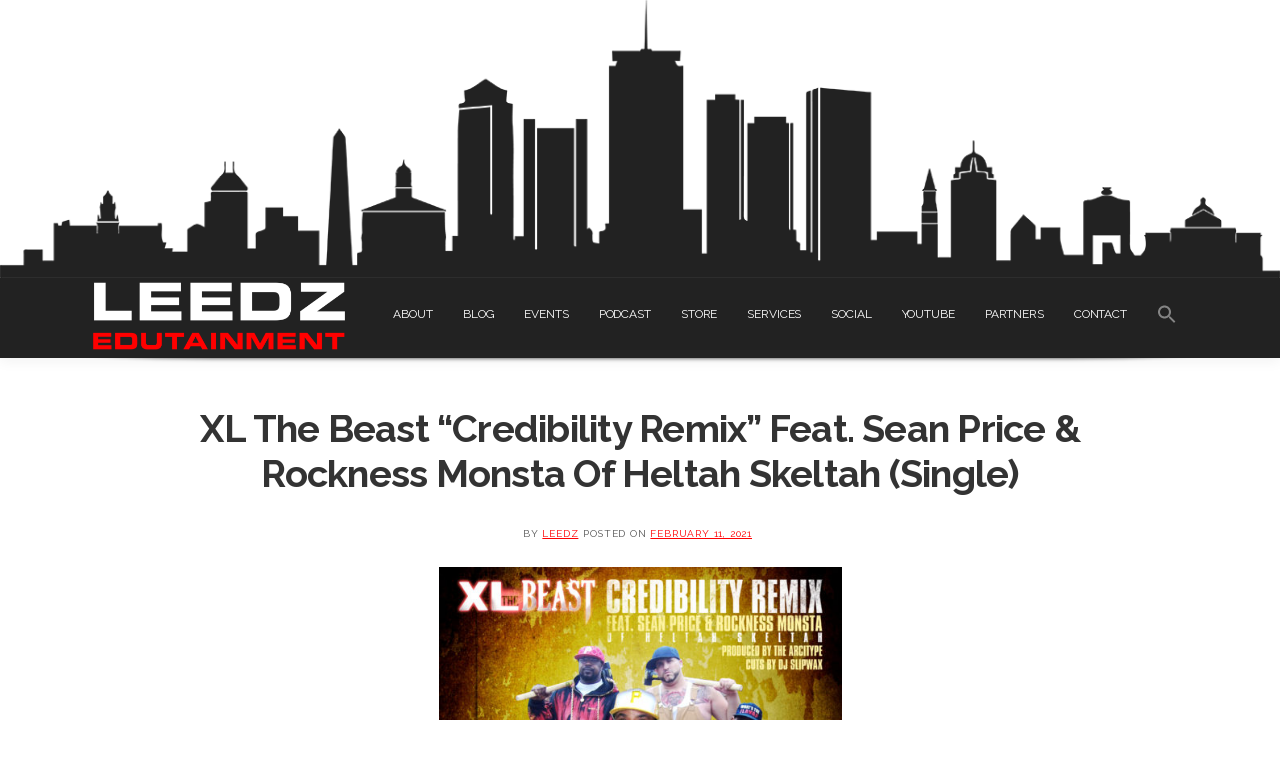

--- FILE ---
content_type: text/html; charset=UTF-8
request_url: https://leedzedutainment.com/xl-the-beast-credibility-remix-feat-sean-price-rockness-monsta-of-health-skeltah-single/
body_size: 16278
content:

<!doctype html>
<html lang="en-US">
<head>
	<meta charset="UTF-8">
	<meta name="viewport" content="width=device-width, initial-scale=1">
	<link rel="profile" href="https://gmpg.org/xfn/11">
	<title>XL The Beast &#8220;Credibility Remix&#8221; Feat. Sean Price &#038; Rockness Monsta Of Heltah Skeltah (Single) &#8211; Leedz Edutainment</title>
<meta name='robots' content='max-image-preview:large' />
<link rel='dns-prefetch' href='//fonts.googleapis.com' />
<link href='https://fonts.gstatic.com' crossorigin rel='preconnect' />
<link rel="alternate" type="application/rss+xml" title="Leedz Edutainment &raquo; Feed" href="https://leedzedutainment.com/feed/" />
<link rel="alternate" type="application/rss+xml" title="Leedz Edutainment &raquo; Comments Feed" href="https://leedzedutainment.com/comments/feed/" />
<link rel="alternate" type="application/rss+xml" title="Leedz Edutainment &raquo; XL The Beast &#8220;Credibility Remix&#8221; Feat. Sean Price &#038; Rockness Monsta Of Heltah Skeltah (Single) Comments Feed" href="https://leedzedutainment.com/xl-the-beast-credibility-remix-feat-sean-price-rockness-monsta-of-health-skeltah-single/feed/" />
<link rel="alternate" title="oEmbed (JSON)" type="application/json+oembed" href="https://leedzedutainment.com/wp-json/oembed/1.0/embed?url=https%3A%2F%2Fleedzedutainment.com%2Fxl-the-beast-credibility-remix-feat-sean-price-rockness-monsta-of-health-skeltah-single%2F" />
<link rel="alternate" title="oEmbed (XML)" type="text/xml+oembed" href="https://leedzedutainment.com/wp-json/oembed/1.0/embed?url=https%3A%2F%2Fleedzedutainment.com%2Fxl-the-beast-credibility-remix-feat-sean-price-rockness-monsta-of-health-skeltah-single%2F&#038;format=xml" />
<style id='wp-img-auto-sizes-contain-inline-css' type='text/css'>
img:is([sizes=auto i],[sizes^="auto," i]){contain-intrinsic-size:3000px 1500px}
/*# sourceURL=wp-img-auto-sizes-contain-inline-css */
</style>
<link rel='stylesheet' id='dashicons-css' href='https://leedzedutainment.com/wp-includes/css/dashicons.min.css?ver=6.9' type='text/css' media='all' />
<link rel='stylesheet' id='menu-icons-extra-css' href='https://leedzedutainment.com/wp-content/plugins/menu-icons/css/extra.min.css?ver=0.12.9' type='text/css' media='all' />
<style id='wp-emoji-styles-inline-css' type='text/css'>

	img.wp-smiley, img.emoji {
		display: inline !important;
		border: none !important;
		box-shadow: none !important;
		height: 1em !important;
		width: 1em !important;
		margin: 0 0.07em !important;
		vertical-align: -0.1em !important;
		background: none !important;
		padding: 0 !important;
	}
/*# sourceURL=wp-emoji-styles-inline-css */
</style>
<style id='wp-block-library-inline-css' type='text/css'>
:root{--wp-block-synced-color:#7a00df;--wp-block-synced-color--rgb:122,0,223;--wp-bound-block-color:var(--wp-block-synced-color);--wp-editor-canvas-background:#ddd;--wp-admin-theme-color:#007cba;--wp-admin-theme-color--rgb:0,124,186;--wp-admin-theme-color-darker-10:#006ba1;--wp-admin-theme-color-darker-10--rgb:0,107,160.5;--wp-admin-theme-color-darker-20:#005a87;--wp-admin-theme-color-darker-20--rgb:0,90,135;--wp-admin-border-width-focus:2px}@media (min-resolution:192dpi){:root{--wp-admin-border-width-focus:1.5px}}.wp-element-button{cursor:pointer}:root .has-very-light-gray-background-color{background-color:#eee}:root .has-very-dark-gray-background-color{background-color:#313131}:root .has-very-light-gray-color{color:#eee}:root .has-very-dark-gray-color{color:#313131}:root .has-vivid-green-cyan-to-vivid-cyan-blue-gradient-background{background:linear-gradient(135deg,#00d084,#0693e3)}:root .has-purple-crush-gradient-background{background:linear-gradient(135deg,#34e2e4,#4721fb 50%,#ab1dfe)}:root .has-hazy-dawn-gradient-background{background:linear-gradient(135deg,#faaca8,#dad0ec)}:root .has-subdued-olive-gradient-background{background:linear-gradient(135deg,#fafae1,#67a671)}:root .has-atomic-cream-gradient-background{background:linear-gradient(135deg,#fdd79a,#004a59)}:root .has-nightshade-gradient-background{background:linear-gradient(135deg,#330968,#31cdcf)}:root .has-midnight-gradient-background{background:linear-gradient(135deg,#020381,#2874fc)}:root{--wp--preset--font-size--normal:16px;--wp--preset--font-size--huge:42px}.has-regular-font-size{font-size:1em}.has-larger-font-size{font-size:2.625em}.has-normal-font-size{font-size:var(--wp--preset--font-size--normal)}.has-huge-font-size{font-size:var(--wp--preset--font-size--huge)}.has-text-align-center{text-align:center}.has-text-align-left{text-align:left}.has-text-align-right{text-align:right}.has-fit-text{white-space:nowrap!important}#end-resizable-editor-section{display:none}.aligncenter{clear:both}.items-justified-left{justify-content:flex-start}.items-justified-center{justify-content:center}.items-justified-right{justify-content:flex-end}.items-justified-space-between{justify-content:space-between}.screen-reader-text{border:0;clip-path:inset(50%);height:1px;margin:-1px;overflow:hidden;padding:0;position:absolute;width:1px;word-wrap:normal!important}.screen-reader-text:focus{background-color:#ddd;clip-path:none;color:#444;display:block;font-size:1em;height:auto;left:5px;line-height:normal;padding:15px 23px 14px;text-decoration:none;top:5px;width:auto;z-index:100000}html :where(.has-border-color){border-style:solid}html :where([style*=border-top-color]){border-top-style:solid}html :where([style*=border-right-color]){border-right-style:solid}html :where([style*=border-bottom-color]){border-bottom-style:solid}html :where([style*=border-left-color]){border-left-style:solid}html :where([style*=border-width]){border-style:solid}html :where([style*=border-top-width]){border-top-style:solid}html :where([style*=border-right-width]){border-right-style:solid}html :where([style*=border-bottom-width]){border-bottom-style:solid}html :where([style*=border-left-width]){border-left-style:solid}html :where(img[class*=wp-image-]){height:auto;max-width:100%}:where(figure){margin:0 0 1em}html :where(.is-position-sticky){--wp-admin--admin-bar--position-offset:var(--wp-admin--admin-bar--height,0px)}@media screen and (max-width:600px){html :where(.is-position-sticky){--wp-admin--admin-bar--position-offset:0px}}

/*# sourceURL=wp-block-library-inline-css */
</style><style id='wp-block-button-inline-css' type='text/css'>
.wp-block-button__link{align-content:center;box-sizing:border-box;cursor:pointer;display:inline-block;height:100%;text-align:center;word-break:break-word}.wp-block-button__link.aligncenter{text-align:center}.wp-block-button__link.alignright{text-align:right}:where(.wp-block-button__link){border-radius:9999px;box-shadow:none;padding:calc(.667em + 2px) calc(1.333em + 2px);text-decoration:none}.wp-block-button[style*=text-decoration] .wp-block-button__link{text-decoration:inherit}.wp-block-buttons>.wp-block-button.has-custom-width{max-width:none}.wp-block-buttons>.wp-block-button.has-custom-width .wp-block-button__link{width:100%}.wp-block-buttons>.wp-block-button.has-custom-font-size .wp-block-button__link{font-size:inherit}.wp-block-buttons>.wp-block-button.wp-block-button__width-25{width:calc(25% - var(--wp--style--block-gap, .5em)*.75)}.wp-block-buttons>.wp-block-button.wp-block-button__width-50{width:calc(50% - var(--wp--style--block-gap, .5em)*.5)}.wp-block-buttons>.wp-block-button.wp-block-button__width-75{width:calc(75% - var(--wp--style--block-gap, .5em)*.25)}.wp-block-buttons>.wp-block-button.wp-block-button__width-100{flex-basis:100%;width:100%}.wp-block-buttons.is-vertical>.wp-block-button.wp-block-button__width-25{width:25%}.wp-block-buttons.is-vertical>.wp-block-button.wp-block-button__width-50{width:50%}.wp-block-buttons.is-vertical>.wp-block-button.wp-block-button__width-75{width:75%}.wp-block-button.is-style-squared,.wp-block-button__link.wp-block-button.is-style-squared{border-radius:0}.wp-block-button.no-border-radius,.wp-block-button__link.no-border-radius{border-radius:0!important}:root :where(.wp-block-button .wp-block-button__link.is-style-outline),:root :where(.wp-block-button.is-style-outline>.wp-block-button__link){border:2px solid;padding:.667em 1.333em}:root :where(.wp-block-button .wp-block-button__link.is-style-outline:not(.has-text-color)),:root :where(.wp-block-button.is-style-outline>.wp-block-button__link:not(.has-text-color)){color:currentColor}:root :where(.wp-block-button .wp-block-button__link.is-style-outline:not(.has-background)),:root :where(.wp-block-button.is-style-outline>.wp-block-button__link:not(.has-background)){background-color:initial;background-image:none}
/*# sourceURL=https://leedzedutainment.com/wp-includes/blocks/button/style.min.css */
</style>
<style id='wp-block-image-inline-css' type='text/css'>
.wp-block-image>a,.wp-block-image>figure>a{display:inline-block}.wp-block-image img{box-sizing:border-box;height:auto;max-width:100%;vertical-align:bottom}@media not (prefers-reduced-motion){.wp-block-image img.hide{visibility:hidden}.wp-block-image img.show{animation:show-content-image .4s}}.wp-block-image[style*=border-radius] img,.wp-block-image[style*=border-radius]>a{border-radius:inherit}.wp-block-image.has-custom-border img{box-sizing:border-box}.wp-block-image.aligncenter{text-align:center}.wp-block-image.alignfull>a,.wp-block-image.alignwide>a{width:100%}.wp-block-image.alignfull img,.wp-block-image.alignwide img{height:auto;width:100%}.wp-block-image .aligncenter,.wp-block-image .alignleft,.wp-block-image .alignright,.wp-block-image.aligncenter,.wp-block-image.alignleft,.wp-block-image.alignright{display:table}.wp-block-image .aligncenter>figcaption,.wp-block-image .alignleft>figcaption,.wp-block-image .alignright>figcaption,.wp-block-image.aligncenter>figcaption,.wp-block-image.alignleft>figcaption,.wp-block-image.alignright>figcaption{caption-side:bottom;display:table-caption}.wp-block-image .alignleft{float:left;margin:.5em 1em .5em 0}.wp-block-image .alignright{float:right;margin:.5em 0 .5em 1em}.wp-block-image .aligncenter{margin-left:auto;margin-right:auto}.wp-block-image :where(figcaption){margin-bottom:1em;margin-top:.5em}.wp-block-image.is-style-circle-mask img{border-radius:9999px}@supports ((-webkit-mask-image:none) or (mask-image:none)) or (-webkit-mask-image:none){.wp-block-image.is-style-circle-mask img{border-radius:0;-webkit-mask-image:url('data:image/svg+xml;utf8,<svg viewBox="0 0 100 100" xmlns="http://www.w3.org/2000/svg"><circle cx="50" cy="50" r="50"/></svg>');mask-image:url('data:image/svg+xml;utf8,<svg viewBox="0 0 100 100" xmlns="http://www.w3.org/2000/svg"><circle cx="50" cy="50" r="50"/></svg>');mask-mode:alpha;-webkit-mask-position:center;mask-position:center;-webkit-mask-repeat:no-repeat;mask-repeat:no-repeat;-webkit-mask-size:contain;mask-size:contain}}:root :where(.wp-block-image.is-style-rounded img,.wp-block-image .is-style-rounded img){border-radius:9999px}.wp-block-image figure{margin:0}.wp-lightbox-container{display:flex;flex-direction:column;position:relative}.wp-lightbox-container img{cursor:zoom-in}.wp-lightbox-container img:hover+button{opacity:1}.wp-lightbox-container button{align-items:center;backdrop-filter:blur(16px) saturate(180%);background-color:#5a5a5a40;border:none;border-radius:4px;cursor:zoom-in;display:flex;height:20px;justify-content:center;opacity:0;padding:0;position:absolute;right:16px;text-align:center;top:16px;width:20px;z-index:100}@media not (prefers-reduced-motion){.wp-lightbox-container button{transition:opacity .2s ease}}.wp-lightbox-container button:focus-visible{outline:3px auto #5a5a5a40;outline:3px auto -webkit-focus-ring-color;outline-offset:3px}.wp-lightbox-container button:hover{cursor:pointer;opacity:1}.wp-lightbox-container button:focus{opacity:1}.wp-lightbox-container button:focus,.wp-lightbox-container button:hover,.wp-lightbox-container button:not(:hover):not(:active):not(.has-background){background-color:#5a5a5a40;border:none}.wp-lightbox-overlay{box-sizing:border-box;cursor:zoom-out;height:100vh;left:0;overflow:hidden;position:fixed;top:0;visibility:hidden;width:100%;z-index:100000}.wp-lightbox-overlay .close-button{align-items:center;cursor:pointer;display:flex;justify-content:center;min-height:40px;min-width:40px;padding:0;position:absolute;right:calc(env(safe-area-inset-right) + 16px);top:calc(env(safe-area-inset-top) + 16px);z-index:5000000}.wp-lightbox-overlay .close-button:focus,.wp-lightbox-overlay .close-button:hover,.wp-lightbox-overlay .close-button:not(:hover):not(:active):not(.has-background){background:none;border:none}.wp-lightbox-overlay .lightbox-image-container{height:var(--wp--lightbox-container-height);left:50%;overflow:hidden;position:absolute;top:50%;transform:translate(-50%,-50%);transform-origin:top left;width:var(--wp--lightbox-container-width);z-index:9999999999}.wp-lightbox-overlay .wp-block-image{align-items:center;box-sizing:border-box;display:flex;height:100%;justify-content:center;margin:0;position:relative;transform-origin:0 0;width:100%;z-index:3000000}.wp-lightbox-overlay .wp-block-image img{height:var(--wp--lightbox-image-height);min-height:var(--wp--lightbox-image-height);min-width:var(--wp--lightbox-image-width);width:var(--wp--lightbox-image-width)}.wp-lightbox-overlay .wp-block-image figcaption{display:none}.wp-lightbox-overlay button{background:none;border:none}.wp-lightbox-overlay .scrim{background-color:#fff;height:100%;opacity:.9;position:absolute;width:100%;z-index:2000000}.wp-lightbox-overlay.active{visibility:visible}@media not (prefers-reduced-motion){.wp-lightbox-overlay.active{animation:turn-on-visibility .25s both}.wp-lightbox-overlay.active img{animation:turn-on-visibility .35s both}.wp-lightbox-overlay.show-closing-animation:not(.active){animation:turn-off-visibility .35s both}.wp-lightbox-overlay.show-closing-animation:not(.active) img{animation:turn-off-visibility .25s both}.wp-lightbox-overlay.zoom.active{animation:none;opacity:1;visibility:visible}.wp-lightbox-overlay.zoom.active .lightbox-image-container{animation:lightbox-zoom-in .4s}.wp-lightbox-overlay.zoom.active .lightbox-image-container img{animation:none}.wp-lightbox-overlay.zoom.active .scrim{animation:turn-on-visibility .4s forwards}.wp-lightbox-overlay.zoom.show-closing-animation:not(.active){animation:none}.wp-lightbox-overlay.zoom.show-closing-animation:not(.active) .lightbox-image-container{animation:lightbox-zoom-out .4s}.wp-lightbox-overlay.zoom.show-closing-animation:not(.active) .lightbox-image-container img{animation:none}.wp-lightbox-overlay.zoom.show-closing-animation:not(.active) .scrim{animation:turn-off-visibility .4s forwards}}@keyframes show-content-image{0%{visibility:hidden}99%{visibility:hidden}to{visibility:visible}}@keyframes turn-on-visibility{0%{opacity:0}to{opacity:1}}@keyframes turn-off-visibility{0%{opacity:1;visibility:visible}99%{opacity:0;visibility:visible}to{opacity:0;visibility:hidden}}@keyframes lightbox-zoom-in{0%{transform:translate(calc((-100vw + var(--wp--lightbox-scrollbar-width))/2 + var(--wp--lightbox-initial-left-position)),calc(-50vh + var(--wp--lightbox-initial-top-position))) scale(var(--wp--lightbox-scale))}to{transform:translate(-50%,-50%) scale(1)}}@keyframes lightbox-zoom-out{0%{transform:translate(-50%,-50%) scale(1);visibility:visible}99%{visibility:visible}to{transform:translate(calc((-100vw + var(--wp--lightbox-scrollbar-width))/2 + var(--wp--lightbox-initial-left-position)),calc(-50vh + var(--wp--lightbox-initial-top-position))) scale(var(--wp--lightbox-scale));visibility:hidden}}
/*# sourceURL=https://leedzedutainment.com/wp-includes/blocks/image/style.min.css */
</style>
<style id='wp-block-buttons-inline-css' type='text/css'>
.wp-block-buttons{box-sizing:border-box}.wp-block-buttons.is-vertical{flex-direction:column}.wp-block-buttons.is-vertical>.wp-block-button:last-child{margin-bottom:0}.wp-block-buttons>.wp-block-button{display:inline-block;margin:0}.wp-block-buttons.is-content-justification-left{justify-content:flex-start}.wp-block-buttons.is-content-justification-left.is-vertical{align-items:flex-start}.wp-block-buttons.is-content-justification-center{justify-content:center}.wp-block-buttons.is-content-justification-center.is-vertical{align-items:center}.wp-block-buttons.is-content-justification-right{justify-content:flex-end}.wp-block-buttons.is-content-justification-right.is-vertical{align-items:flex-end}.wp-block-buttons.is-content-justification-space-between{justify-content:space-between}.wp-block-buttons.aligncenter{text-align:center}.wp-block-buttons:not(.is-content-justification-space-between,.is-content-justification-right,.is-content-justification-left,.is-content-justification-center) .wp-block-button.aligncenter{margin-left:auto;margin-right:auto;width:100%}.wp-block-buttons[style*=text-decoration] .wp-block-button,.wp-block-buttons[style*=text-decoration] .wp-block-button__link{text-decoration:inherit}.wp-block-buttons.has-custom-font-size .wp-block-button__link{font-size:inherit}.wp-block-buttons .wp-block-button__link{width:100%}.wp-block-button.aligncenter{text-align:center}
/*# sourceURL=https://leedzedutainment.com/wp-includes/blocks/buttons/style.min.css */
</style>
<style id='wp-block-paragraph-inline-css' type='text/css'>
.is-small-text{font-size:.875em}.is-regular-text{font-size:1em}.is-large-text{font-size:2.25em}.is-larger-text{font-size:3em}.has-drop-cap:not(:focus):first-letter{float:left;font-size:8.4em;font-style:normal;font-weight:100;line-height:.68;margin:.05em .1em 0 0;text-transform:uppercase}body.rtl .has-drop-cap:not(:focus):first-letter{float:none;margin-left:.1em}p.has-drop-cap.has-background{overflow:hidden}:root :where(p.has-background){padding:1.25em 2.375em}:where(p.has-text-color:not(.has-link-color)) a{color:inherit}p.has-text-align-left[style*="writing-mode:vertical-lr"],p.has-text-align-right[style*="writing-mode:vertical-rl"]{rotate:180deg}
/*# sourceURL=https://leedzedutainment.com/wp-includes/blocks/paragraph/style.min.css */
</style>
<style id='wp-block-separator-inline-css' type='text/css'>
@charset "UTF-8";.wp-block-separator{border:none;border-top:2px solid}:root :where(.wp-block-separator.is-style-dots){height:auto;line-height:1;text-align:center}:root :where(.wp-block-separator.is-style-dots):before{color:currentColor;content:"···";font-family:serif;font-size:1.5em;letter-spacing:2em;padding-left:2em}.wp-block-separator.is-style-dots{background:none!important;border:none!important}
/*# sourceURL=https://leedzedutainment.com/wp-includes/blocks/separator/style.min.css */
</style>
<style id='global-styles-inline-css' type='text/css'>
:root{--wp--preset--aspect-ratio--square: 1;--wp--preset--aspect-ratio--4-3: 4/3;--wp--preset--aspect-ratio--3-4: 3/4;--wp--preset--aspect-ratio--3-2: 3/2;--wp--preset--aspect-ratio--2-3: 2/3;--wp--preset--aspect-ratio--16-9: 16/9;--wp--preset--aspect-ratio--9-16: 9/16;--wp--preset--color--black: #000000;--wp--preset--color--cyan-bluish-gray: #abb8c3;--wp--preset--color--white: #ffffff;--wp--preset--color--pale-pink: #f78da7;--wp--preset--color--vivid-red: #cf2e2e;--wp--preset--color--luminous-vivid-orange: #ff6900;--wp--preset--color--luminous-vivid-amber: #fcb900;--wp--preset--color--light-green-cyan: #7bdcb5;--wp--preset--color--vivid-green-cyan: #00d084;--wp--preset--color--pale-cyan-blue: #8ed1fc;--wp--preset--color--vivid-cyan-blue: #0693e3;--wp--preset--color--vivid-purple: #9b51e0;--wp--preset--gradient--vivid-cyan-blue-to-vivid-purple: linear-gradient(135deg,rgb(6,147,227) 0%,rgb(155,81,224) 100%);--wp--preset--gradient--light-green-cyan-to-vivid-green-cyan: linear-gradient(135deg,rgb(122,220,180) 0%,rgb(0,208,130) 100%);--wp--preset--gradient--luminous-vivid-amber-to-luminous-vivid-orange: linear-gradient(135deg,rgb(252,185,0) 0%,rgb(255,105,0) 100%);--wp--preset--gradient--luminous-vivid-orange-to-vivid-red: linear-gradient(135deg,rgb(255,105,0) 0%,rgb(207,46,46) 100%);--wp--preset--gradient--very-light-gray-to-cyan-bluish-gray: linear-gradient(135deg,rgb(238,238,238) 0%,rgb(169,184,195) 100%);--wp--preset--gradient--cool-to-warm-spectrum: linear-gradient(135deg,rgb(74,234,220) 0%,rgb(151,120,209) 20%,rgb(207,42,186) 40%,rgb(238,44,130) 60%,rgb(251,105,98) 80%,rgb(254,248,76) 100%);--wp--preset--gradient--blush-light-purple: linear-gradient(135deg,rgb(255,206,236) 0%,rgb(152,150,240) 100%);--wp--preset--gradient--blush-bordeaux: linear-gradient(135deg,rgb(254,205,165) 0%,rgb(254,45,45) 50%,rgb(107,0,62) 100%);--wp--preset--gradient--luminous-dusk: linear-gradient(135deg,rgb(255,203,112) 0%,rgb(199,81,192) 50%,rgb(65,88,208) 100%);--wp--preset--gradient--pale-ocean: linear-gradient(135deg,rgb(255,245,203) 0%,rgb(182,227,212) 50%,rgb(51,167,181) 100%);--wp--preset--gradient--electric-grass: linear-gradient(135deg,rgb(202,248,128) 0%,rgb(113,206,126) 100%);--wp--preset--gradient--midnight: linear-gradient(135deg,rgb(2,3,129) 0%,rgb(40,116,252) 100%);--wp--preset--font-size--small: 13px;--wp--preset--font-size--medium: 20px;--wp--preset--font-size--large: 36px;--wp--preset--font-size--x-large: 42px;--wp--preset--spacing--20: 0.44rem;--wp--preset--spacing--30: 0.67rem;--wp--preset--spacing--40: 1rem;--wp--preset--spacing--50: 1.5rem;--wp--preset--spacing--60: 2.25rem;--wp--preset--spacing--70: 3.38rem;--wp--preset--spacing--80: 5.06rem;--wp--preset--shadow--natural: 6px 6px 9px rgba(0, 0, 0, 0.2);--wp--preset--shadow--deep: 12px 12px 50px rgba(0, 0, 0, 0.4);--wp--preset--shadow--sharp: 6px 6px 0px rgba(0, 0, 0, 0.2);--wp--preset--shadow--outlined: 6px 6px 0px -3px rgb(255, 255, 255), 6px 6px rgb(0, 0, 0);--wp--preset--shadow--crisp: 6px 6px 0px rgb(0, 0, 0);}:where(.is-layout-flex){gap: 0.5em;}:where(.is-layout-grid){gap: 0.5em;}body .is-layout-flex{display: flex;}.is-layout-flex{flex-wrap: wrap;align-items: center;}.is-layout-flex > :is(*, div){margin: 0;}body .is-layout-grid{display: grid;}.is-layout-grid > :is(*, div){margin: 0;}:where(.wp-block-columns.is-layout-flex){gap: 2em;}:where(.wp-block-columns.is-layout-grid){gap: 2em;}:where(.wp-block-post-template.is-layout-flex){gap: 1.25em;}:where(.wp-block-post-template.is-layout-grid){gap: 1.25em;}.has-black-color{color: var(--wp--preset--color--black) !important;}.has-cyan-bluish-gray-color{color: var(--wp--preset--color--cyan-bluish-gray) !important;}.has-white-color{color: var(--wp--preset--color--white) !important;}.has-pale-pink-color{color: var(--wp--preset--color--pale-pink) !important;}.has-vivid-red-color{color: var(--wp--preset--color--vivid-red) !important;}.has-luminous-vivid-orange-color{color: var(--wp--preset--color--luminous-vivid-orange) !important;}.has-luminous-vivid-amber-color{color: var(--wp--preset--color--luminous-vivid-amber) !important;}.has-light-green-cyan-color{color: var(--wp--preset--color--light-green-cyan) !important;}.has-vivid-green-cyan-color{color: var(--wp--preset--color--vivid-green-cyan) !important;}.has-pale-cyan-blue-color{color: var(--wp--preset--color--pale-cyan-blue) !important;}.has-vivid-cyan-blue-color{color: var(--wp--preset--color--vivid-cyan-blue) !important;}.has-vivid-purple-color{color: var(--wp--preset--color--vivid-purple) !important;}.has-black-background-color{background-color: var(--wp--preset--color--black) !important;}.has-cyan-bluish-gray-background-color{background-color: var(--wp--preset--color--cyan-bluish-gray) !important;}.has-white-background-color{background-color: var(--wp--preset--color--white) !important;}.has-pale-pink-background-color{background-color: var(--wp--preset--color--pale-pink) !important;}.has-vivid-red-background-color{background-color: var(--wp--preset--color--vivid-red) !important;}.has-luminous-vivid-orange-background-color{background-color: var(--wp--preset--color--luminous-vivid-orange) !important;}.has-luminous-vivid-amber-background-color{background-color: var(--wp--preset--color--luminous-vivid-amber) !important;}.has-light-green-cyan-background-color{background-color: var(--wp--preset--color--light-green-cyan) !important;}.has-vivid-green-cyan-background-color{background-color: var(--wp--preset--color--vivid-green-cyan) !important;}.has-pale-cyan-blue-background-color{background-color: var(--wp--preset--color--pale-cyan-blue) !important;}.has-vivid-cyan-blue-background-color{background-color: var(--wp--preset--color--vivid-cyan-blue) !important;}.has-vivid-purple-background-color{background-color: var(--wp--preset--color--vivid-purple) !important;}.has-black-border-color{border-color: var(--wp--preset--color--black) !important;}.has-cyan-bluish-gray-border-color{border-color: var(--wp--preset--color--cyan-bluish-gray) !important;}.has-white-border-color{border-color: var(--wp--preset--color--white) !important;}.has-pale-pink-border-color{border-color: var(--wp--preset--color--pale-pink) !important;}.has-vivid-red-border-color{border-color: var(--wp--preset--color--vivid-red) !important;}.has-luminous-vivid-orange-border-color{border-color: var(--wp--preset--color--luminous-vivid-orange) !important;}.has-luminous-vivid-amber-border-color{border-color: var(--wp--preset--color--luminous-vivid-amber) !important;}.has-light-green-cyan-border-color{border-color: var(--wp--preset--color--light-green-cyan) !important;}.has-vivid-green-cyan-border-color{border-color: var(--wp--preset--color--vivid-green-cyan) !important;}.has-pale-cyan-blue-border-color{border-color: var(--wp--preset--color--pale-cyan-blue) !important;}.has-vivid-cyan-blue-border-color{border-color: var(--wp--preset--color--vivid-cyan-blue) !important;}.has-vivid-purple-border-color{border-color: var(--wp--preset--color--vivid-purple) !important;}.has-vivid-cyan-blue-to-vivid-purple-gradient-background{background: var(--wp--preset--gradient--vivid-cyan-blue-to-vivid-purple) !important;}.has-light-green-cyan-to-vivid-green-cyan-gradient-background{background: var(--wp--preset--gradient--light-green-cyan-to-vivid-green-cyan) !important;}.has-luminous-vivid-amber-to-luminous-vivid-orange-gradient-background{background: var(--wp--preset--gradient--luminous-vivid-amber-to-luminous-vivid-orange) !important;}.has-luminous-vivid-orange-to-vivid-red-gradient-background{background: var(--wp--preset--gradient--luminous-vivid-orange-to-vivid-red) !important;}.has-very-light-gray-to-cyan-bluish-gray-gradient-background{background: var(--wp--preset--gradient--very-light-gray-to-cyan-bluish-gray) !important;}.has-cool-to-warm-spectrum-gradient-background{background: var(--wp--preset--gradient--cool-to-warm-spectrum) !important;}.has-blush-light-purple-gradient-background{background: var(--wp--preset--gradient--blush-light-purple) !important;}.has-blush-bordeaux-gradient-background{background: var(--wp--preset--gradient--blush-bordeaux) !important;}.has-luminous-dusk-gradient-background{background: var(--wp--preset--gradient--luminous-dusk) !important;}.has-pale-ocean-gradient-background{background: var(--wp--preset--gradient--pale-ocean) !important;}.has-electric-grass-gradient-background{background: var(--wp--preset--gradient--electric-grass) !important;}.has-midnight-gradient-background{background: var(--wp--preset--gradient--midnight) !important;}.has-small-font-size{font-size: var(--wp--preset--font-size--small) !important;}.has-medium-font-size{font-size: var(--wp--preset--font-size--medium) !important;}.has-large-font-size{font-size: var(--wp--preset--font-size--large) !important;}.has-x-large-font-size{font-size: var(--wp--preset--font-size--x-large) !important;}
/*# sourceURL=global-styles-inline-css */
</style>

<style id='classic-theme-styles-inline-css' type='text/css'>
/*! This file is auto-generated */
.wp-block-button__link{color:#fff;background-color:#32373c;border-radius:9999px;box-shadow:none;text-decoration:none;padding:calc(.667em + 2px) calc(1.333em + 2px);font-size:1.125em}.wp-block-file__button{background:#32373c;color:#fff;text-decoration:none}
/*# sourceURL=/wp-includes/css/classic-themes.min.css */
</style>
<link rel='stylesheet' id='optinforms-stylesheet-css' href='https://leedzedutainment.com/wp-content/plugins/optin-forms/css/optinforms.css?ver=1.2.9.9' type='text/css' media='all' />
<link rel='stylesheet' id='optinforms-googleFont-css' href='//fonts.googleapis.com/css?family=Quicksand%7CQuicksand&#038;ver=6.9' type='text/css' media='all' />
<link rel='stylesheet' id='upcoming-events-lists-css' href='https://leedzedutainment.com/wp-content/plugins/upcoming-events-lists/assets/css/style.css?ver=1.3.3' type='text/css' media='all' />
<link rel='stylesheet' id='ivory-search-styles-css' href='https://leedzedutainment.com/wp-content/plugins/add-search-to-menu/public/css/ivory-search.min.css?ver=5.2' type='text/css' media='all' />
<link rel='stylesheet' id='generpress-font-google-css' href='https://fonts.googleapis.com/css?family=Dancing+Script%3A400%2C700%7CLora%3A400%2C700&#038;display=swap&#038;ver=6.9' type='text/css' media='all' />
<link rel='stylesheet' id='font-awesome-css' href='https://leedzedutainment.com/wp-content/plugins/menu-icons/vendor/codeinwp/icon-picker/css/types/font-awesome.min.css?ver=4.7.0' type='text/css' media='all' />
<link rel='stylesheet' id='generpress-style-css' href='https://leedzedutainment.com/wp-content/themes/generpress/style.css?ver=6.9' type='text/css' media='all' />
<link rel='stylesheet' id='mimi-base-css' href='https://leedzedutainment.com/wp-content/plugins/mad-mimi-sign-up-forms/css/mimi.min.css?ver=1.5.1' type='text/css' media='all' />
<link rel='stylesheet' id='__EPYT__style-css' href='https://leedzedutainment.com/wp-content/plugins/youtube-embed-plus/styles/ytprefs.min.css?ver=14.0.1.3' type='text/css' media='all' />
<style id='__EPYT__style-inline-css' type='text/css'>

                .epyt-gallery-thumb {
                        width: 33.333%;
                }
                
/*# sourceURL=__EPYT__style-inline-css */
</style>
<link rel='stylesheet' id='olympus-google-fonts-css' href='https://fonts.googleapis.com/css?family=Raleway%3A100%2C200%2C300%2C400%2C500%2C600%2C700%2C800%2C900%2C100i%2C200i%2C300i%2C400i%2C500i%2C600i%2C700i%2C800i%2C900i&#038;display=swap&#038;subset=all&#038;ver=3.0.7' type='text/css' media='all' />
<script type="text/javascript" src="https://leedzedutainment.com/wp-includes/js/jquery/jquery.min.js?ver=3.7.1" id="jquery-core-js"></script>
<script type="text/javascript" src="https://leedzedutainment.com/wp-includes/js/jquery/jquery-migrate.min.js?ver=3.4.1" id="jquery-migrate-js"></script>
<script type="text/javascript" src="https://leedzedutainment.com/wp-content/plugins/optin-forms/js/placeholder.js?ver=1.2.9.9" id="placeholder-js"></script>
<script type="text/javascript" id="__ytprefs__-js-extra">
/* <![CDATA[ */
var _EPYT_ = {"ajaxurl":"https://leedzedutainment.com/wp-admin/admin-ajax.php","security":"d3e122ac60","gallery_scrolloffset":"20","eppathtoscripts":"https://leedzedutainment.com/wp-content/plugins/youtube-embed-plus/scripts/","eppath":"https://leedzedutainment.com/wp-content/plugins/youtube-embed-plus/","epresponsiveselector":"[\"iframe.__youtube_prefs_widget__\"]","epdovol":"1","version":"14.0.1.3","evselector":"iframe.__youtube_prefs__[src], iframe[src*=\"youtube.com/embed/\"], iframe[src*=\"youtube-nocookie.com/embed/\"]","ajax_compat":"","ytapi_load":"light","pause_others":"","stopMobileBuffer":"1","vi_active":"","vi_js_posttypes":[]};
//# sourceURL=__ytprefs__-js-extra
/* ]]> */
</script>
<script type="text/javascript" src="https://leedzedutainment.com/wp-content/plugins/youtube-embed-plus/scripts/ytprefs.min.js?ver=14.0.1.3" id="__ytprefs__-js"></script>
<link rel="https://api.w.org/" href="https://leedzedutainment.com/wp-json/" /><link rel="alternate" title="JSON" type="application/json" href="https://leedzedutainment.com/wp-json/wp/v2/posts/5699" /><link rel="EditURI" type="application/rsd+xml" title="RSD" href="https://leedzedutainment.com/xmlrpc.php?rsd" />
<meta name="generator" content="WordPress 6.9" />
<link rel="canonical" href="https://leedzedutainment.com/xl-the-beast-credibility-remix-feat-sean-price-rockness-monsta-of-health-skeltah-single/" />
<link rel='shortlink' href='https://leedzedutainment.com/?p=5699' />
<!-- Facebook Pixel Code -->
<script>
!function(f,b,e,v,n,t,s)
{if(f.fbq)return;n=f.fbq=function(){n.callMethod?
n.callMethod.apply(n,arguments):n.queue.push(arguments)};
if(!f._fbq)f._fbq=n;n.push=n;n.loaded=!0;n.version='2.0';
n.queue=[];t=b.createElement(e);t.async=!0;
t.src=v;s=b.getElementsByTagName(e)[0];
s.parentNode.insertBefore(t,s)}(window,document,'script',
'https://connect.facebook.net/en_US/fbevents.js');
 fbq('init', '321222536424850'); 
fbq('track', 'PageView');
	fbq('track', 'ViewContent');
</script>
<noscript>
<img height="1" width="1" alt="pixel" 
src="https://www.facebook.com/tr?id=321222536424850&ev=PageView
&noscript=1"/>
</noscript>
<!-- End Facebook Pixel Code -->
<meta name="facebook-domain-verification" content="9zjrdwmeld4htjy9g356dq481i0h1m" /><link rel="pingback" href="https://leedzedutainment.com/xmlrpc.php">	<style type="text/css">

		blockquote,
		.related-title,
		.comment-reply-title {
			border-color: #dd3333;
		}
		.related-title,
		.comment-reply-title,
		.main-navigation ul li:hover > a,
		.main-navigation ul li > a:hover,
		.main-navigation ul li.current-menu-parent > a,
		.main-navigation ul li.current-menu-ancestor > a,
		.main-navigation ul li.current_page_ancestor > a,
		.main-navigation ul li.current-menu-item a,
		.entry-content .entry-title a:hover,
		.entry-meta span a,
		.entry-footer span a,
		.entry-meta span a:hover,
		.entry-footer span a:hover,
		.page-numbers.current,
		.pagination a:hover,
		.posts-related ul.related-grid li .related-ptitle:hover,
		.widget ul li a:hover {
			color: #dd3333;
		}
		.related-title:after,
		.comment-reply-title:after {
			background-color: #dd3333;
		}

		.xgnotification-top a {
			background-color: #dd3333;
		}
		.xgnotification-top a:hover {
			background-color: #11171a;
		}

	</style>
			<style type="text/css">

							.site-title a,
				.site-description {
					color: #ffffff;
				}
					</style>
				<style type="text/css" id="wp-custom-css">
			a. more-link-wrap {
	color:black;
}

h3 {
	color: red;
}

h3
{
	text-transform: uppercase;		
}

tribe-event-date-duration
{
	color:white;
}

a {
	color:white;

}
a:hover {
  color: red;
}

h2:hover {
	color:red;
}

.entry-content .entry-title a:hover {
	color: red;
}

li.current-menu-item a {
	color: red;
}

.main-navigation ul li.current-menu-item a, .entry-content .entry-title a:hover, .entry-meta span a, .entry-footer span a, .entry-meta span a:hover, .entry-footer span a:hover, .page-numbers.current, .pagination a:hover, .posts-related ul.related-grid li .related-ptitle:hover, .widget ul li a:hover {
    color: #ff0003;
}

.upcoming-events-list-item__title-text{
    font-size: 18px	;
	 text-transform: uppercase;
	 font-weight: bold;
}
	.upcoming-events-list-item__datetime {
    color:white;
}
.upcoming-events-list-item__location {
    color:red;
}
h3.widget-title {
	font-size: 26.9px
}

.secondary-menu ul li a:hover {
	color:red;
}

input.button.mimi-submit {
    background-color:red;
}

section#mimi-form-2 p {color:#fff !important}

.mimi-field {background-color:#fff !important;}

.optinforms-confirm-checkbox.optinforms-form1-confirm-checkbox {
	color:white
}
.super-menu .inner-label {
	display:none
}

#smobile-menu.show .main-navigation ul li a:hover {
		color: red;
	}

#smobile-menu.show .main-navigation ul li a {
		color: black;
	}
	
	.branding-logo .custom-logo {
	display: block;
	max-height: 80px;
	width: auto;
}
	
/*hide primary menu*/
#header-top-nav {
    display: none;
}

ul#primary-menu {
    display: none;
}

.entry-content a{
	color:black
}


.archive-description {
	display:none;
}

.blocks-gallery-caption{
	text-align: center;
}

td:nth-of-type(2) {

display: none;

}


/*search in menu*/
.is-search-submit {
fill: #fff; }

.is-search-icon {
	border: none !important;}

.is-form-id-4497 .is-search-icon {
    background-color: #222222 !important;
}

@media only screen and (min-width: 769px){
.search-icon {
    fill: #fff;
	}}

@media only screen and (max-width: 768px){
.smenu .search-icon {
    display: none;
	}}

.main-navigation ul li a {
	font-size: 12px
}		</style>
			<!-- Fonts Plugin CSS - https://fontsplugin.com/ -->
	<style>
		:root {
--font-base: Raleway;
--font-headings: Raleway;
}
body, #content, .entry-content, .post-content, .page-content, .post-excerpt, .entry-summary, .entry-excerpt, .widget-area, .widget, .sidebar, #sidebar, footer, .footer, #footer, .site-footer {
font-family: "Raleway";
 }
#site-title, .site-title, #site-title a, .site-title a, .entry-title, .entry-title a, h1, h2, h3, h4, h5, h6, .widget-title {
font-family: "Raleway";
 }
	</style>
	<!-- Fonts Plugin CSS -->
				<style type="text/css">
					.is-form-id-4497 .is-search-submit:focus,
			.is-form-id-4497 .is-search-submit:hover,
			.is-form-id-4497 .is-search-submit,
            .is-form-id-4497 .is-search-icon {
			            background-color: #000000 !important;            			}
            			.is-form-id-4497 .is-search-input::-webkit-input-placeholder {
			    color: #000000 !important;
			}
			.is-form-id-4497 .is-search-input:-moz-placeholder {
			    color: #000000 !important;
			    opacity: 1;
			}
			.is-form-id-4497 .is-search-input::-moz-placeholder {
			    color: #000000 !important;
			    opacity: 1;
			}
			.is-form-id-4497 .is-search-input:-ms-input-placeholder {
			    color: #000000 !important;
			}
                        			.is-form-style-1.is-form-id-4497 .is-search-input:focus,
			.is-form-style-1.is-form-id-4497 .is-search-input:hover,
			.is-form-style-1.is-form-id-4497 .is-search-input,
			.is-form-style-2.is-form-id-4497 .is-search-input:focus,
			.is-form-style-2.is-form-id-4497 .is-search-input:hover,
			.is-form-style-2.is-form-id-4497 .is-search-input,
			.is-form-style-3.is-form-id-4497 .is-search-input:focus,
			.is-form-style-3.is-form-id-4497 .is-search-input:hover,
			.is-form-style-3.is-form-id-4497 .is-search-input,
			.is-form-id-4497 .is-search-input:focus,
			.is-form-id-4497 .is-search-input:hover,
			.is-form-id-4497 .is-search-input {
                                color: #000000 !important;                                                                background-color: #ffffff !important;			}
                        			</style>
		<div class="astm-search-menu-wrapper is-menu-wrapper"><div><span class=" astm-search-menu is-menu sliding"><a title="" href="#"><svg width="20" height="20" class="search-icon" role="img" viewBox="2 9 20 5" focusable="false" aria-label="Search">
					<path class="search-icon-path" d="M15.5 14h-.79l-.28-.27C15.41 12.59 16 11.11 16 9.5 16 5.91 13.09 3 9.5 3S3 5.91 3 9.5 5.91 16 9.5 16c1.61 0 3.09-.59 4.23-1.57l.27.28v.79l5 4.99L20.49 19l-4.99-5zm-6 0C7.01 14 5 11.99 5 9.5S7.01 5 9.5 5 14 7.01 14 9.5 11.99 14 9.5 14z"></path></svg></a><form  class="is-search-form is-form-style is-form-style-3 is-form-id-4497 " action="https://leedzedutainment.com/" method="get" role="search" ><label for="is-search-input-4497"><span class="is-screen-reader-text">Search for:</span><input  type="search" id="is-search-input-4497" name="s" value="" class="is-search-input" placeholder="" autocomplete=off /></label><button type="submit" class="is-search-submit"><span class="is-screen-reader-text">Search Button</span><span class="is-search-icon"><svg focusable="false" aria-label="Search" xmlns="http://www.w3.org/2000/svg" viewBox="0 0 24 24" width="24px"><path d="M15.5 14h-.79l-.28-.27C15.41 12.59 16 11.11 16 9.5 16 5.91 13.09 3 9.5 3S3 5.91 3 9.5 5.91 16 9.5 16c1.61 0 3.09-.59 4.23-1.57l.27.28v.79l5 4.99L20.49 19l-4.99-5zm-6 0C7.01 14 5 11.99 5 9.5S7.01 5 9.5 5 14 7.01 14 9.5 11.99 14 9.5 14z"></path></svg></span></button></form></span></div></div></head>

<body class="wp-singular post-template-default single single-post postid-5699 single-format-standard wp-custom-logo wp-theme-generpress generpress right-sidebar">
<div id="page" class="site">
	<a class="skip-link screen-reader-text" href="#content">Skip to content</a>

	<header id="masthead" class="banner-shadow sheader site-header clearfix">
		
		
					<div id="site-header" class="clearfix" >
				<a href="https://leedzedutainment.com/" rel="home">
					<img src="https://leedzedutainment.com/wp-content/uploads/2020/04/Header2.png" width="1366" height="297" alt="">
				</a>
			</div>
		
		
		
		<div id="header-top-nav">
			<div class="content-wrap clearfix">

				
									<nav id="primary-site-navigation" class="primary-menu main-navigation">
						
						<div class="menu-main-menu-container"><ul id="primary-menu" class="pmenu"><li id="menu-item-4274" class="menu-item menu-item-type-post_type menu-item-object-page menu-item-home menu-item-4274"><a href="https://leedzedutainment.com/">ABOUT</a></li>
<li id="menu-item-1671" class="menu-item menu-item-type-custom menu-item-object-custom menu-item-1671"><a href="https://leedzedutainment.com/?page_id=1685">BLOG</a></li>
<li id="menu-item-3899" class="menu-item menu-item-type-custom menu-item-object-custom menu-item-3899"><a href="https://leedzedutainment.com/?post_type=event">EVENTS</a></li>
<li id="menu-item-6294" class="menu-item menu-item-type-post_type menu-item-object-page menu-item-6294"><a href="https://leedzedutainment.com/podcast/">PODCAST</a></li>
<li id="menu-item-7079" class="menu-item menu-item-type-custom menu-item-object-custom menu-item-7079"><a href="https://leedzedutainmentstore.com">STORE</a></li>
<li id="menu-item-7080" class="menu-item menu-item-type-post_type menu-item-object-page menu-item-7080"><a href="https://leedzedutainment.com/22-2/">SERVICES</a></li>
<li id="menu-item-3661" class="menu-item menu-item-type-custom menu-item-object-custom menu-item-has-children menu-item-3661"><a href="https://www.facebook.com/leedzedutainment?ref=hl">SOCIAL</a>
<ul class="sub-menu">
	<li id="menu-item-1899" class="menu-item menu-item-type-custom menu-item-object-custom menu-item-1899"><a href="https://www.facebook.com/leedzedutainment?ref=hl">FACEBOOK</a></li>
	<li id="menu-item-1900" class="menu-item menu-item-type-custom menu-item-object-custom menu-item-1900"><a href="http://instagram.com/leedzedu">INSTAGRAM</a></li>
	<li id="menu-item-3662" class="menu-item menu-item-type-custom menu-item-object-custom menu-item-3662"><a href="http://twitter.com/leedzedu">TWITTER</a></li>
</ul>
</li>
<li id="menu-item-6959" class="menu-item menu-item-type-custom menu-item-object-custom menu-item-6959"><a href="https://www.youtube.com/@LeedzEdutainment?app=desktop">YOUTUBE</a></li>
<li id="menu-item-6266" class="menu-item menu-item-type-post_type menu-item-object-page menu-item-6266"><a href="https://leedzedutainment.com/partners/">PARTNERS</a></li>
<li id="menu-item-2169" class="menu-item menu-item-type-post_type menu-item-object-page menu-item-2169"><a href="https://leedzedutainment.com/contact/">CONTACT</a></li>
</ul></div>
					</nav><!-- #primary-site-navigation -->
				
			</div>
		</div>

		<div id="header-bottom-nav" class="main-header">
			<div class="content-wrap clearfix">
				
					<div class="site-branding branding-logo">
						<a href="https://leedzedutainment.com/" class="custom-logo-link" rel="home"><img width="981" height="300" src="https://leedzedutainment.com/wp-content/uploads/2020/04/NewLogoWhite-e1700943816709.png" class="custom-logo" alt="Leedz Edutainment" decoding="async" fetchpriority="high" /></a>					</div><!-- .site-branding -->

				
				<nav id="secondary-site-navigation" class="secondary-menu main-navigation">
					
								<style type="text/css">
					.is-form-id-4497 .is-search-submit:focus,
			.is-form-id-4497 .is-search-submit:hover,
			.is-form-id-4497 .is-search-submit,
            .is-form-id-4497 .is-search-icon {
			            background-color: #000000 !important;            			}
            			.is-form-id-4497 .is-search-input::-webkit-input-placeholder {
			    color: #000000 !important;
			}
			.is-form-id-4497 .is-search-input:-moz-placeholder {
			    color: #000000 !important;
			    opacity: 1;
			}
			.is-form-id-4497 .is-search-input::-moz-placeholder {
			    color: #000000 !important;
			    opacity: 1;
			}
			.is-form-id-4497 .is-search-input:-ms-input-placeholder {
			    color: #000000 !important;
			}
                        			.is-form-style-1.is-form-id-4497 .is-search-input:focus,
			.is-form-style-1.is-form-id-4497 .is-search-input:hover,
			.is-form-style-1.is-form-id-4497 .is-search-input,
			.is-form-style-2.is-form-id-4497 .is-search-input:focus,
			.is-form-style-2.is-form-id-4497 .is-search-input:hover,
			.is-form-style-2.is-form-id-4497 .is-search-input,
			.is-form-style-3.is-form-id-4497 .is-search-input:focus,
			.is-form-style-3.is-form-id-4497 .is-search-input:hover,
			.is-form-style-3.is-form-id-4497 .is-search-input,
			.is-form-id-4497 .is-search-input:focus,
			.is-form-id-4497 .is-search-input:hover,
			.is-form-id-4497 .is-search-input {
                                color: #000000 !important;                                                                background-color: #ffffff !important;			}
                        			</style>
		<div class="menu-main-menu-container"><ul id="secondary-menu" class="smenu"><li class="menu-item menu-item-type-post_type menu-item-object-page menu-item-home menu-item-4274"><a href="https://leedzedutainment.com/">ABOUT</a></li>
<li class="menu-item menu-item-type-custom menu-item-object-custom menu-item-1671"><a href="https://leedzedutainment.com/?page_id=1685">BLOG</a></li>
<li class="menu-item menu-item-type-custom menu-item-object-custom menu-item-3899"><a href="https://leedzedutainment.com/?post_type=event">EVENTS</a></li>
<li class="menu-item menu-item-type-post_type menu-item-object-page menu-item-6294"><a href="https://leedzedutainment.com/podcast/">PODCAST</a></li>
<li class="menu-item menu-item-type-custom menu-item-object-custom menu-item-7079"><a href="https://leedzedutainmentstore.com">STORE</a></li>
<li class="menu-item menu-item-type-post_type menu-item-object-page menu-item-7080"><a href="https://leedzedutainment.com/22-2/">SERVICES</a></li>
<li class="menu-item menu-item-type-custom menu-item-object-custom menu-item-has-children menu-item-3661"><a href="https://www.facebook.com/leedzedutainment?ref=hl">SOCIAL</a>
<ul class="sub-menu">
	<li class="menu-item menu-item-type-custom menu-item-object-custom menu-item-1899"><a href="https://www.facebook.com/leedzedutainment?ref=hl">FACEBOOK</a></li>
	<li class="menu-item menu-item-type-custom menu-item-object-custom menu-item-1900"><a href="http://instagram.com/leedzedu">INSTAGRAM</a></li>
	<li class="menu-item menu-item-type-custom menu-item-object-custom menu-item-3662"><a href="http://twitter.com/leedzedu">TWITTER</a></li>
</ul>
</li>
<li class="menu-item menu-item-type-custom menu-item-object-custom menu-item-6959"><a href="https://www.youtube.com/@LeedzEdutainment?app=desktop">YOUTUBE</a></li>
<li class="menu-item menu-item-type-post_type menu-item-object-page menu-item-6266"><a href="https://leedzedutainment.com/partners/">PARTNERS</a></li>
<li class="menu-item menu-item-type-post_type menu-item-object-page menu-item-2169"><a href="https://leedzedutainment.com/contact/">CONTACT</a></li>
<li class=" astm-search-menu is-menu sliding menu-item"><a href="#" aria-label="Search Icon Link"><svg width="20" height="20" class="search-icon" role="img" viewBox="2 9 20 5" focusable="false" aria-label="Search">
						<path class="search-icon-path" d="M15.5 14h-.79l-.28-.27C15.41 12.59 16 11.11 16 9.5 16 5.91 13.09 3 9.5 3S3 5.91 3 9.5 5.91 16 9.5 16c1.61 0 3.09-.59 4.23-1.57l.27.28v.79l5 4.99L20.49 19l-4.99-5zm-6 0C7.01 14 5 11.99 5 9.5S7.01 5 9.5 5 14 7.01 14 9.5 11.99 14 9.5 14z"></path></svg></a><form  class="is-search-form is-form-style is-form-style-3 is-form-id-4497 " action="https://leedzedutainment.com/" method="get" role="search" ><label for="is-search-input-4497"><span class="is-screen-reader-text">Search for:</span><input  type="search" id="is-search-input-4497" name="s" value="" class="is-search-input" placeholder="" autocomplete=off /></label><button type="submit" class="is-search-submit"><span class="is-screen-reader-text">Search Button</span><span class="is-search-icon"><svg focusable="false" aria-label="Search" xmlns="http://www.w3.org/2000/svg" viewBox="0 0 24 24" width="24px"><path d="M15.5 14h-.79l-.28-.27C15.41 12.59 16 11.11 16 9.5 16 5.91 13.09 3 9.5 3S3 5.91 3 9.5 5.91 16 9.5 16c1.61 0 3.09-.59 4.23-1.57l.27.28v.79l5 4.99L20.49 19l-4.99-5zm-6 0C7.01 14 5 11.99 5 9.5S7.01 5 9.5 5 14 7.01 14 9.5 11.99 14 9.5 14z"></path></svg></span></button></form></li></ul></div>
				</nav><!-- #secondary-site-navigation -->
			</div>
		</div>

		<div class="super-menu clearfix">
			<div class="super-menu-nav">

				<button class="icon-toggle">
					<span class="inner-line">Toggle Main Menu</span>
				</button>

				<span class="inner-label">Menu</span>

			</div>
		</div>
	</header><!-- #masthead -->

	
	<div id="content" class="site-content clearfix">
		<div class="content-wrap">
	<div id="primary" class="full-featured-content-small content-area">
		<main id="main" class="site-main">

		
<article id="post-5699" class="posts-entry fbox post-5699 post type-post status-publish format-standard has-post-thumbnail hentry category-uncategorized">
	<header class="entry-header">
		<h1 class="entry-title">XL The Beast &#8220;Credibility Remix&#8221; Feat. Sean Price &#038; Rockness Monsta Of Heltah Skeltah (Single)</h1>		<div class="entry-meta">
			<span class="byline"> by <span class="author vcard"><a class="url fn n" href="https://leedzedutainment.com/author/leedz/">leedz</a></span></span><span class="posted-on">Posted on <a href="https://leedzedutainment.com/xl-the-beast-credibility-remix-feat-sean-price-rockness-monsta-of-health-skeltah-single/" rel="bookmark"><time class="entry-date published" datetime="2021-02-11T10:07:22-05:00">February 11, 2021</time><time class="updated" datetime="2021-02-15T09:27:29-05:00">February 15, 2021</time></a></span><!-- .entry-meta -->		</div><!-- .entry-meta -->
			</header><!-- .entry-header -->

	<div class="entry-content">
		
<div class="wp-block-image"><figure class="aligncenter size-large is-resized"><a href="https://smarturl.it/sbt6e5"><img decoding="async" src="https://leedzedutainment.com/wp-content/uploads/2021/02/XLCredibility2a-1024x1024.jpg" alt="" class="wp-image-5700" width="403" height="403" srcset="https://leedzedutainment.com/wp-content/uploads/2021/02/XLCredibility2a-1024x1024.jpg 1024w, https://leedzedutainment.com/wp-content/uploads/2021/02/XLCredibility2a-300x300.jpg 300w, https://leedzedutainment.com/wp-content/uploads/2021/02/XLCredibility2a-150x150.jpg 150w, https://leedzedutainment.com/wp-content/uploads/2021/02/XLCredibility2a-768x768.jpg 768w, https://leedzedutainment.com/wp-content/uploads/2021/02/XLCredibility2a-1536x1536.jpg 1536w, https://leedzedutainment.com/wp-content/uploads/2021/02/XLCredibility2a-2048x2048.jpg 2048w, https://leedzedutainment.com/wp-content/uploads/2021/02/XLCredibility2a-260x260.jpg 260w, https://leedzedutainment.com/wp-content/uploads/2021/02/XLCredibility2a-500x500.jpg 500w, https://leedzedutainment.com/wp-content/uploads/2021/02/XLCredibility2a-60x60.jpg 60w, https://leedzedutainment.com/wp-content/uploads/2021/02/XLCredibility2a-680x680.jpg 680w" sizes="(max-width: 403px) 100vw, 403px" /></a></figure></div>



<p><strong>XL The Beast (The Kreators)</strong> brings more validity with his new single <strong>Credibility Remix Featuring Sean Price &amp; Rockness Monsta Of Heltah Skeltah</strong>. The original song only featured Jesus Price himself and was released as a video in 2008 with underground acclaim but more importantly establishing solidarity and mutual respect as emcees. Flash forward to 2021, in the final stages of XL&#8217;s LP <strong>Heavy Hands</strong> coming soon, it was determined that the track needed to be incorporated in a new way to further solidify the bond with Sean but also reverence Rockness&#8217;s friendship. &#8220;I felt like if I was going to include this on the album we should give it an update&#8221; says XL. The final result is an astounding remix by <strong>The Arcitype</strong> with cuts from <strong>DJ Slipwax</strong> that takes on a new spirit. <a href="https://smarturl.it/sbt6e5">Check it out now on your preferred digital streaming provider</a>. RIP SEAN PRICE!!!</p>



<div class="wp-block-buttons aligncenter is-layout-flex wp-block-buttons-is-layout-flex">
<div class="wp-block-button"><a class="wp-block-button__link has-white-color has-vivid-red-background-color has-text-color has-background" href="https://smarturl.it/sbt6e5"><strong>SMART LINK: CREDIBILITY REMIX</strong></a></div>
</div>



<hr class="wp-block-separator is-style-wide"/>


<!-- Form created by Optin Forms plugin by WPKube: create beautiful optin forms with ease! -->
<!-- https://wpkube.com/ -->
<div id="optinforms-form1-container" class="optinforms-form-container" ><form method="post"  action="" ><div id="optinforms-form1" style="background:#000000; border-color:#E0E0E0"><p id="optinforms-form1-title" style="font-family:Quicksand; font-size:36px; line-height:36px; color:#ff0000">Sign Up For The Newsletter!</p><p id="optinforms-form1-subtitle" style="font-family:Quicksand; font-size:16px; line-height:16px; color:#ffffff">Sign up to receive discounts on merchandise and be the first to hear from Leedz Edutainment.</p><div id="optinforms-form1-name-field-container"> <input required type="text" id="optinforms-form1-name-field" name="signup[name]" placeholder="Enter Your Name" style="font-family:Arial, Helvetica, sans-serif; font-size:12px; color:#666666" /></div><!--optinforms-form1-name-field-container--><div id="optinforms-form1-email-field-container"><input required type="text" id="optinforms-form1-email-field" name="signup[email]" placeholder="Enter Your Email Address" style="font-family:Arial, Helvetica, sans-serif; font-size:12px; color:#666666" /></div><!--optinforms-form1-email-field-container--><div id="optinforms-form1-button-container"><input type="submit" name="submit" id="optinforms-form1-button" value="SIGN UP" style="font-family:Arial, Helvetica, sans-serif; font-size:14px; color:#FFFFFF; background-color:#dd3333" /></div><!--optinforms-form1-button-container--><div class="clear"></div>
		<div class="optinforms-confirm-checkbox optinforms-form1-confirm-checkbox">

			<input type="checkbox" required /> I agree to have my personal information transfered to Mad Mimi ( <a href="https://uk.godaddy.com/Agreements/Privacy.aspx" target="_blank">more information</a> )
		</div><!-- .optinforms-confirm-checkbox -->

	<p id="optinforms-form1-disclaimer" style="font-family:Arial, Helvetica, sans-serif; font-size:12px; line-height:12px; color:#bfbfbf">We will never give away, trade or sell your email address. You can unsubscribe at any time.</p></div><!--optinforms-form1--><div class="clear"></div></form></div><!--optinforms-form1-container--><div class="clear"></div>
<!-- / Optin Forms -->

<style type='text/css'>#optinforms-form1-name-field-container{display:none;}#optinforms-form1-email-field-container{width:78%;}</style>
			</div><!-- .entry-content -->

	<footer class="entry-footer">
		<span class="cat-links">Posted in <a href="https://leedzedutainment.com/category/uncategorized/" rel="category tag">Uncategorized</a></span>	</footer><!-- .entry-footer -->
</article><!-- #post-5699 -->

			<div class="fbox posts-related clearfix">
				
				<div class="swidget">
					<h3 class="related-title">Related Post</h3>
				</div>
				
									
					<ul class="related-grid">
						
													
							<li>
										
								
									<a href="https://leedzedutainment.com/dj-premier-x-ransom-the-reinvention-album-review/">
										<img width="260" height="260" src="https://leedzedutainment.com/wp-content/uploads/2025/11/dj-premier-ransom-the-reinvention-768x768-1-260x260.jpg" class="attachment-generpress-small size-generpress-small wp-post-image" alt="" decoding="async" srcset="https://leedzedutainment.com/wp-content/uploads/2025/11/dj-premier-ransom-the-reinvention-768x768-1-260x260.jpg 260w, https://leedzedutainment.com/wp-content/uploads/2025/11/dj-premier-ransom-the-reinvention-768x768-1-300x300.jpg 300w, https://leedzedutainment.com/wp-content/uploads/2025/11/dj-premier-ransom-the-reinvention-768x768-1-150x150.jpg 150w, https://leedzedutainment.com/wp-content/uploads/2025/11/dj-premier-ransom-the-reinvention-768x768-1-500x500.jpg 500w, https://leedzedutainment.com/wp-content/uploads/2025/11/dj-premier-ransom-the-reinvention-768x768-1-60x60.jpg 60w, https://leedzedutainment.com/wp-content/uploads/2025/11/dj-premier-ransom-the-reinvention-768x768-1-680x680.jpg 680w, https://leedzedutainment.com/wp-content/uploads/2025/11/dj-premier-ransom-the-reinvention-768x768-1.jpg 768w" sizes="(max-width: 260px) 100vw, 260px" />									</a>

																
								<a class="related-ptitle" href="https://leedzedutainment.com/dj-premier-x-ransom-the-reinvention-album-review/">DJ Premier x Ransom &#8220;The Reinvention&#8221; Album Review</a>

							</li>

													
							<li>
										
								
									<a href="https://leedzedutainment.com/slaine-x-statik-selektah-a-new-state-of-grace-album/">
										<img width="260" height="260" src="https://leedzedutainment.com/wp-content/uploads/2025/10/SLAINE_STATIKSELEKTAHANewStateOfGraceCD-260x260.webp" class="attachment-generpress-small size-generpress-small wp-post-image" alt="" decoding="async" srcset="https://leedzedutainment.com/wp-content/uploads/2025/10/SLAINE_STATIKSELEKTAHANewStateOfGraceCD-260x260.webp 260w, https://leedzedutainment.com/wp-content/uploads/2025/10/SLAINE_STATIKSELEKTAHANewStateOfGraceCD-300x300.webp 300w, https://leedzedutainment.com/wp-content/uploads/2025/10/SLAINE_STATIKSELEKTAHANewStateOfGraceCD-1024x1024.webp 1024w, https://leedzedutainment.com/wp-content/uploads/2025/10/SLAINE_STATIKSELEKTAHANewStateOfGraceCD-150x150.webp 150w, https://leedzedutainment.com/wp-content/uploads/2025/10/SLAINE_STATIKSELEKTAHANewStateOfGraceCD-768x768.webp 768w, https://leedzedutainment.com/wp-content/uploads/2025/10/SLAINE_STATIKSELEKTAHANewStateOfGraceCD-500x500.webp 500w, https://leedzedutainment.com/wp-content/uploads/2025/10/SLAINE_STATIKSELEKTAHANewStateOfGraceCD-60x60.webp 60w, https://leedzedutainment.com/wp-content/uploads/2025/10/SLAINE_STATIKSELEKTAHANewStateOfGraceCD-680x680.webp 680w, https://leedzedutainment.com/wp-content/uploads/2025/10/SLAINE_STATIKSELEKTAHANewStateOfGraceCD.webp 1500w" sizes="(max-width: 260px) 100vw, 260px" />									</a>

																
								<a class="related-ptitle" href="https://leedzedutainment.com/slaine-x-statik-selektah-a-new-state-of-grace-album/">Slaine x Statik Selektah &#8220;A New State Of Grace&#8221; (Album Review)</a>

							</li>

													
							<li>
										
								
									<a href="https://leedzedutainment.com/jut-jill-wont-take-it-from-me-ft-nancia/">
										<img width="299" height="168" src="https://leedzedutainment.com/wp-content/uploads/2024/11/Unknown.jpeg" class="attachment-generpress-small size-generpress-small wp-post-image" alt="" decoding="async" loading="lazy" srcset="https://leedzedutainment.com/wp-content/uploads/2024/11/Unknown.jpeg 299w, https://leedzedutainment.com/wp-content/uploads/2024/11/Unknown-86x48.jpeg 86w" sizes="auto, (max-width: 299px) 100vw, 299px" />									</a>

																
								<a class="related-ptitle" href="https://leedzedutainment.com/jut-jill-wont-take-it-from-me-ft-nancia/">Ju$t Jill &#8220;Won&#8217;t Take It From Me&#8221; FT. Nancia</a>

							</li>

													
							<li>
										
								
									<a href="https://leedzedutainment.com/kaspa-new-beauty-same-chaos-video/">
										<img width="320" height="180" src="https://leedzedutainment.com/wp-content/uploads/2024/03/6925A1EB-C3DA-47A2-AB83-5DFA51526334.gif" class="attachment-generpress-small size-generpress-small wp-post-image" alt="" decoding="async" loading="lazy" />									</a>

																
								<a class="related-ptitle" href="https://leedzedutainment.com/kaspa-new-beauty-same-chaos-video/">Kaspa &#8220;New Beauty, Same Chaos&#8221; (Video)</a>

							</li>

													
							<li>
										
								
									<a href="https://leedzedutainment.com/kaspa-new-beauty-same-chaos-single/">
										<img width="260" height="260" src="https://leedzedutainment.com/wp-content/uploads/2024/03/Kaspa-new-beauty-single-artwork-back-high-res-1-260x260.jpg" class="attachment-generpress-small size-generpress-small wp-post-image" alt="" decoding="async" loading="lazy" srcset="https://leedzedutainment.com/wp-content/uploads/2024/03/Kaspa-new-beauty-single-artwork-back-high-res-1-260x260.jpg 260w, https://leedzedutainment.com/wp-content/uploads/2024/03/Kaspa-new-beauty-single-artwork-back-high-res-1-300x300.jpg 300w, https://leedzedutainment.com/wp-content/uploads/2024/03/Kaspa-new-beauty-single-artwork-back-high-res-1-1024x1024.jpg 1024w, https://leedzedutainment.com/wp-content/uploads/2024/03/Kaspa-new-beauty-single-artwork-back-high-res-1-150x150.jpg 150w, https://leedzedutainment.com/wp-content/uploads/2024/03/Kaspa-new-beauty-single-artwork-back-high-res-1-768x768.jpg 768w, https://leedzedutainment.com/wp-content/uploads/2024/03/Kaspa-new-beauty-single-artwork-back-high-res-1-1536x1536.jpg 1536w, https://leedzedutainment.com/wp-content/uploads/2024/03/Kaspa-new-beauty-single-artwork-back-high-res-1-2048x2048.jpg 2048w, https://leedzedutainment.com/wp-content/uploads/2024/03/Kaspa-new-beauty-single-artwork-back-high-res-1-500x500.jpg 500w, https://leedzedutainment.com/wp-content/uploads/2024/03/Kaspa-new-beauty-single-artwork-back-high-res-1-60x60.jpg 60w, https://leedzedutainment.com/wp-content/uploads/2024/03/Kaspa-new-beauty-single-artwork-back-high-res-1-680x680.jpg 680w" sizes="auto, (max-width: 260px) 100vw, 260px" />									</a>

																
								<a class="related-ptitle" href="https://leedzedutainment.com/kaspa-new-beauty-same-chaos-single/">Kaspa &#8220;New Beauty, Same Chaos&#8221; (Single)</a>

							</li>

													
							<li>
										
								
									<a href="https://leedzedutainment.com/al-j-blak-madeen-kane-major-skynet-dialect-lyric-video/">
										<img width="320" height="180" src="https://leedzedutainment.com/wp-content/uploads/2024/03/9C1FB60F-D9B4-4A96-8235-A2B639B26EDC.gif" class="attachment-generpress-small size-generpress-small wp-post-image" alt="" decoding="async" loading="lazy" />									</a>

																
								<a class="related-ptitle" href="https://leedzedutainment.com/al-j-blak-madeen-kane-major-skynet-dialect-lyric-video/">AL-J (Blak Madeen) &amp; kane major &#8220;Skynet Dialect&#8221; (Lyric Video)</a>

							</li>

						
					</ul>

					
				</div>
			
				
<div id="comments" class="fbox comments-area">

		<div id="respond" class="comment-respond">
		<h3 id="reply-title" class="comment-reply-title">Leave a Reply</h3><form action="https://leedzedutainment.com/wp-comments-post.php" method="post" id="commentform" class="comment-form"><p class="comment-notes"><span id="email-notes">Your email address will not be published.</span> <span class="required-field-message">Required fields are marked <span class="required">*</span></span></p><p class="comment-form-comment"><label for="comment">Comment <span class="required">*</span></label> <textarea id="comment" name="comment" cols="45" rows="8" maxlength="65525" required></textarea></p><p class="comment-form-author"><label for="author">Name <span class="required">*</span></label> <input id="author" name="author" type="text" value="" size="30" maxlength="245" autocomplete="name" required /></p>
<p class="comment-form-email"><label for="email">Email <span class="required">*</span></label> <input id="email" name="email" type="email" value="" size="30" maxlength="100" aria-describedby="email-notes" autocomplete="email" required /></p>
<p class="comment-form-url"><label for="url">Website</label> <input id="url" name="url" type="url" value="" size="30" maxlength="200" autocomplete="url" /></p>
<p class="comment-form-cookies-consent"><input id="wp-comment-cookies-consent" name="wp-comment-cookies-consent" type="checkbox" value="yes" /> <label for="wp-comment-cookies-consent">Save my name, email, and website in this browser for the next time I comment.</label></p>
<p class="form-submit"><input name="submit" type="submit" id="submit" class="submit" value="Post Comment" /> <input type='hidden' name='comment_post_ID' value='5699' id='comment_post_ID' />
<input type='hidden' name='comment_parent' id='comment_parent' value='0' />
</p>		<!-- Checkbox by Newsletter Sign-Up Checkbox v2.0.9 - https://wordpress.org/plugins/newsletter-sign-up/ -->
		<p id="nsu-checkbox">
			<label for="nsu-checkbox-input" id="nsu-checkbox-label">
				<input value="1" id="nsu-checkbox-input" type="checkbox" name="newsletter-sign-up-do"  />
				Sign me up for the newsletter			</label>
		</p>
		<!-- / Newsletter Sign-Up -->
		</form>	</div><!-- #respond -->
	
</div><!-- #comments -->

		</main><!-- #main -->
	</div><!-- #primary -->

		</div>
	</div><!-- #content -->

	<footer id="colophon" class="site-footer clearfix">
		
		<div class="content-wrap">
			
			<div class="site-info">

													<a class="site-name" href="https://leedzedutainment.com/" rel="home">Leedz Edutainment</a>
				
				Copyright &copy; 2026 &bull; <span class="copyright-block"></span>Theme by <a href="http://opensumo.com/generpress/">OpenSumo</a>			</div><!-- .site-info -->

			
		</div>

	</footer><!-- #colophon -->
</div><!-- #page -->

<div id="smobile-menu" class="mobile-only"></div>
<div id="mobile-menu-overlay"></div>

<script type="speculationrules">
{"prefetch":[{"source":"document","where":{"and":[{"href_matches":"/*"},{"not":{"href_matches":["/wp-*.php","/wp-admin/*","/wp-content/uploads/*","/wp-content/*","/wp-content/plugins/*","/wp-content/themes/generpress/*","/*\\?(.+)"]}},{"not":{"selector_matches":"a[rel~=\"nofollow\"]"}},{"not":{"selector_matches":".no-prefetch, .no-prefetch a"}}]},"eagerness":"conservative"}]}
</script>
<script>
  (function(i,s,o,g,r,a,m){i['GoogleAnalyticsObject']=r;i[r]=i[r]||function(){
  (i[r].q=i[r].q||[]).push(arguments)},i[r].l=1*new Date();a=s.createElement(o),
  m=s.getElementsByTagName(o)[0];a.async=1;a.src=g;m.parentNode.insertBefore(a,m)
  })(window,document,'script','//www.google-analytics.com/analytics.js','ga');

  ga('create', 'UA-37440999-2', 'auto');
  ga('send', 'pageview');

</script><script type="text/javascript" src="https://leedzedutainment.com/wp-content/themes/generpress/js/navigation.js?ver=1.1" id="generpress-navigation-js"></script>
<script type="text/javascript" src="https://leedzedutainment.com/wp-content/themes/generpress/js/skip-link-focus-fix.js?ver=1.1" id="generpress-skip-link-focus-fix-js"></script>
<script type="text/javascript" src="https://leedzedutainment.com/wp-content/themes/generpress/js/script.js?ver=1.1" id="generpress-script-js"></script>
<script type="text/javascript" id="mimi-main-js-extra">
/* <![CDATA[ */
var MadMimi = {"thankyou":"Thank you for signing up!","thankyou_suppressed":"Thank you for signing up! Please check your email to confirm your subscription.","oops":"Oops! There was a problem. Please try again.","fix":"There was a problem. Please fill all required fields."};
//# sourceURL=mimi-main-js-extra
/* ]]> */
</script>
<script type="text/javascript" src="https://leedzedutainment.com/wp-content/plugins/mad-mimi-sign-up-forms/js/mimi.min.js?ver=1.5.1" id="mimi-main-js"></script>
<script type="text/javascript" src="https://leedzedutainment.com/wp-content/plugins/youtube-embed-plus/scripts/fitvids.min.js?ver=14.0.1.3" id="__ytprefsfitvids__-js"></script>
<script type="text/javascript" id="ivory-search-scripts-js-extra">
/* <![CDATA[ */
var IvorySearchVars = {"is_analytics_enabled":"1"};
//# sourceURL=ivory-search-scripts-js-extra
/* ]]> */
</script>
<script type="text/javascript" src="https://leedzedutainment.com/wp-content/plugins/add-search-to-menu/public/js/ivory-search.min.js?ver=5.2" id="ivory-search-scripts-js"></script>
<script id="wp-emoji-settings" type="application/json">
{"baseUrl":"https://s.w.org/images/core/emoji/17.0.2/72x72/","ext":".png","svgUrl":"https://s.w.org/images/core/emoji/17.0.2/svg/","svgExt":".svg","source":{"concatemoji":"https://leedzedutainment.com/wp-includes/js/wp-emoji-release.min.js?ver=6.9"}}
</script>
<script type="module">
/* <![CDATA[ */
/*! This file is auto-generated */
const a=JSON.parse(document.getElementById("wp-emoji-settings").textContent),o=(window._wpemojiSettings=a,"wpEmojiSettingsSupports"),s=["flag","emoji"];function i(e){try{var t={supportTests:e,timestamp:(new Date).valueOf()};sessionStorage.setItem(o,JSON.stringify(t))}catch(e){}}function c(e,t,n){e.clearRect(0,0,e.canvas.width,e.canvas.height),e.fillText(t,0,0);t=new Uint32Array(e.getImageData(0,0,e.canvas.width,e.canvas.height).data);e.clearRect(0,0,e.canvas.width,e.canvas.height),e.fillText(n,0,0);const a=new Uint32Array(e.getImageData(0,0,e.canvas.width,e.canvas.height).data);return t.every((e,t)=>e===a[t])}function p(e,t){e.clearRect(0,0,e.canvas.width,e.canvas.height),e.fillText(t,0,0);var n=e.getImageData(16,16,1,1);for(let e=0;e<n.data.length;e++)if(0!==n.data[e])return!1;return!0}function u(e,t,n,a){switch(t){case"flag":return n(e,"\ud83c\udff3\ufe0f\u200d\u26a7\ufe0f","\ud83c\udff3\ufe0f\u200b\u26a7\ufe0f")?!1:!n(e,"\ud83c\udde8\ud83c\uddf6","\ud83c\udde8\u200b\ud83c\uddf6")&&!n(e,"\ud83c\udff4\udb40\udc67\udb40\udc62\udb40\udc65\udb40\udc6e\udb40\udc67\udb40\udc7f","\ud83c\udff4\u200b\udb40\udc67\u200b\udb40\udc62\u200b\udb40\udc65\u200b\udb40\udc6e\u200b\udb40\udc67\u200b\udb40\udc7f");case"emoji":return!a(e,"\ud83e\u1fac8")}return!1}function f(e,t,n,a){let r;const o=(r="undefined"!=typeof WorkerGlobalScope&&self instanceof WorkerGlobalScope?new OffscreenCanvas(300,150):document.createElement("canvas")).getContext("2d",{willReadFrequently:!0}),s=(o.textBaseline="top",o.font="600 32px Arial",{});return e.forEach(e=>{s[e]=t(o,e,n,a)}),s}function r(e){var t=document.createElement("script");t.src=e,t.defer=!0,document.head.appendChild(t)}a.supports={everything:!0,everythingExceptFlag:!0},new Promise(t=>{let n=function(){try{var e=JSON.parse(sessionStorage.getItem(o));if("object"==typeof e&&"number"==typeof e.timestamp&&(new Date).valueOf()<e.timestamp+604800&&"object"==typeof e.supportTests)return e.supportTests}catch(e){}return null}();if(!n){if("undefined"!=typeof Worker&&"undefined"!=typeof OffscreenCanvas&&"undefined"!=typeof URL&&URL.createObjectURL&&"undefined"!=typeof Blob)try{var e="postMessage("+f.toString()+"("+[JSON.stringify(s),u.toString(),c.toString(),p.toString()].join(",")+"));",a=new Blob([e],{type:"text/javascript"});const r=new Worker(URL.createObjectURL(a),{name:"wpTestEmojiSupports"});return void(r.onmessage=e=>{i(n=e.data),r.terminate(),t(n)})}catch(e){}i(n=f(s,u,c,p))}t(n)}).then(e=>{for(const n in e)a.supports[n]=e[n],a.supports.everything=a.supports.everything&&a.supports[n],"flag"!==n&&(a.supports.everythingExceptFlag=a.supports.everythingExceptFlag&&a.supports[n]);var t;a.supports.everythingExceptFlag=a.supports.everythingExceptFlag&&!a.supports.flag,a.supports.everything||((t=a.source||{}).concatemoji?r(t.concatemoji):t.wpemoji&&t.twemoji&&(r(t.twemoji),r(t.wpemoji)))});
//# sourceURL=https://leedzedutainment.com/wp-includes/js/wp-emoji-loader.min.js
/* ]]> */
</script>
</body>
</html>

<!--
Performance optimized by W3 Total Cache. Learn more: https://www.boldgrid.com/w3-total-cache/


Served from: leedzedutainment.com @ 2026-01-22 13:01:39 by W3 Total Cache
-->

--- FILE ---
content_type: text/plain
request_url: https://www.google-analytics.com/j/collect?v=1&_v=j102&a=569768781&t=pageview&_s=1&dl=https%3A%2F%2Fleedzedutainment.com%2Fxl-the-beast-credibility-remix-feat-sean-price-rockness-monsta-of-health-skeltah-single%2F&ul=en-us%40posix&dt=XL%20The%20Beast%20%E2%80%9CCredibility%20Remix%E2%80%9D%20Feat.%20Sean%20Price%20%26%20Rockness%20Monsta%20Of%20Heltah%20Skeltah%20(Single)%20%E2%80%93%20Leedz%20Edutainment&sr=1280x720&vp=1280x720&_u=IEBAAEABAAAAACAAI~&jid=892262442&gjid=2084402897&cid=263240806.1769104901&tid=UA-37440999-2&_gid=137034385.1769104901&_r=1&_slc=1&z=7944200
body_size: -452
content:
2,cG-Q8808V06YK